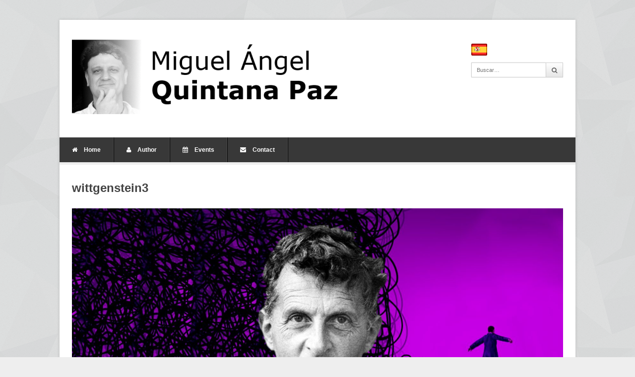

--- FILE ---
content_type: text/html; charset=UTF-8
request_url: https://quintanapaz.es/en/piruetas-entre-la-trascendencia-y-la-inmanencia/wittgenstein3/
body_size: 7874
content:
<!DOCTYPE html>
<html lang="en-US">
<head>
	<meta charset="UTF-8">
	<meta name="viewport" content="width=device-width, initial-scale=1">
	<link rel="pingback" href="https://quintanapaz.es/xmlrpc.php">
	<!--[if lt IE 9]><script src="https://quintanapaz.es/wp-content/themes/wpex-pytheas/js/html5.js"></script><![endif]-->
	<link rel="profile" href="http://gmpg.org/xfn/11">
	<meta name='robots' content='index, follow, max-image-preview:large, max-snippet:-1, max-video-preview:-1' />

	<!-- This site is optimized with the Yoast SEO plugin v26.5 - https://yoast.com/wordpress/plugins/seo/ -->
	<title>wittgenstein3 | Miguel Ángel Quintana Paz</title>
	<link rel="canonical" href="https://quintanapaz.es/en/piruetas-entre-la-trascendencia-y-la-inmanencia/wittgenstein3/" />
	<meta property="og:locale" content="en_US" />
	<meta property="og:type" content="article" />
	<meta property="og:title" content="wittgenstein3 | Miguel Ángel Quintana Paz" />
	<meta property="og:url" content="https://quintanapaz.es/en/piruetas-entre-la-trascendencia-y-la-inmanencia/wittgenstein3/" />
	<meta property="og:site_name" content="Miguel Ángel Quintana Paz" />
	<meta property="og:image" content="https://quintanapaz.es/en/piruetas-entre-la-trascendencia-y-la-inmanencia/wittgenstein3" />
	<meta property="og:image:width" content="1600" />
	<meta property="og:image:height" content="967" />
	<meta property="og:image:type" content="image/jpeg" />
	<meta name="twitter:card" content="summary_large_image" />
	<meta name="twitter:site" content="@Ethicae" />
	<script type="application/ld+json" class="yoast-schema-graph">{"@context":"https://schema.org","@graph":[{"@type":"WebPage","@id":"https://quintanapaz.es/en/piruetas-entre-la-trascendencia-y-la-inmanencia/wittgenstein3/","url":"https://quintanapaz.es/en/piruetas-entre-la-trascendencia-y-la-inmanencia/wittgenstein3/","name":"wittgenstein3 | Miguel Ángel Quintana Paz","isPartOf":{"@id":"https://quintanapaz.es/#website"},"primaryImageOfPage":{"@id":"https://quintanapaz.es/en/piruetas-entre-la-trascendencia-y-la-inmanencia/wittgenstein3/#primaryimage"},"image":{"@id":"https://quintanapaz.es/en/piruetas-entre-la-trascendencia-y-la-inmanencia/wittgenstein3/#primaryimage"},"thumbnailUrl":"https://quintanapaz.es/wp-content/uploads/2023/05/wittgenstein3.jpeg","datePublished":"2023-05-08T00:13:07+00:00","breadcrumb":{"@id":"https://quintanapaz.es/en/piruetas-entre-la-trascendencia-y-la-inmanencia/wittgenstein3/#breadcrumb"},"inLanguage":"en-US","potentialAction":[{"@type":"ReadAction","target":["https://quintanapaz.es/en/piruetas-entre-la-trascendencia-y-la-inmanencia/wittgenstein3/"]}]},{"@type":"ImageObject","inLanguage":"en-US","@id":"https://quintanapaz.es/en/piruetas-entre-la-trascendencia-y-la-inmanencia/wittgenstein3/#primaryimage","url":"https://quintanapaz.es/wp-content/uploads/2023/05/wittgenstein3.jpeg","contentUrl":"https://quintanapaz.es/wp-content/uploads/2023/05/wittgenstein3.jpeg"},{"@type":"BreadcrumbList","@id":"https://quintanapaz.es/en/piruetas-entre-la-trascendencia-y-la-inmanencia/wittgenstein3/#breadcrumb","itemListElement":[{"@type":"ListItem","position":1,"name":"Portada","item":"https://quintanapaz.es/"},{"@type":"ListItem","position":2,"name":"Piruetas entre la trascendencia y la inmanencia: notas acerca de la ética del primer Wittgenstein","item":"https://quintanapaz.es/piruetas-entre-la-trascendencia-y-la-inmanencia/"},{"@type":"ListItem","position":3,"name":"wittgenstein3"}]},{"@type":"WebSite","@id":"https://quintanapaz.es/#website","url":"https://quintanapaz.es/","name":"Miguel Ángel Quintana Paz","description":"Filósofo","publisher":{"@id":"https://quintanapaz.es/#/schema/person/9f6f9e4582f0650fdff69319233a503c"},"potentialAction":[{"@type":"SearchAction","target":{"@type":"EntryPoint","urlTemplate":"https://quintanapaz.es/?s={search_term_string}"},"query-input":{"@type":"PropertyValueSpecification","valueRequired":true,"valueName":"search_term_string"}}],"inLanguage":"en-US"},{"@type":["Person","Organization"],"@id":"https://quintanapaz.es/#/schema/person/9f6f9e4582f0650fdff69319233a503c","name":"Miguel Ángel Quintana Paz","image":{"@type":"ImageObject","inLanguage":"en-US","@id":"https://quintanapaz.es/#/schema/person/image/","url":"https://quintanapaz.es/wp-content/uploads/2024/09/2024-07-21-1.jpg","contentUrl":"https://quintanapaz.es/wp-content/uploads/2024/09/2024-07-21-1.jpg","width":758,"height":531,"caption":"Miguel Ángel Quintana Paz"},"logo":{"@id":"https://quintanapaz.es/#/schema/person/image/"}}]}</script>
	<!-- / Yoast SEO plugin. -->


<link rel="alternate" type="application/rss+xml" title="Miguel Ángel Quintana Paz &raquo; Feed" href="https://quintanapaz.es/en/feed/" />
<link rel="alternate" type="application/rss+xml" title="Miguel Ángel Quintana Paz &raquo; Comments Feed" href="https://quintanapaz.es/en/comments/feed/" />
<link rel="alternate" type="application/rss+xml" title="Miguel Ángel Quintana Paz &raquo; wittgenstein3 Comments Feed" href="https://quintanapaz.es/en/piruetas-entre-la-trascendencia-y-la-inmanencia/wittgenstein3/feed/" />
<link rel="alternate" title="oEmbed (JSON)" type="application/json+oembed" href="https://quintanapaz.es/en/wp-json/oembed/1.0/embed?url=https%3A%2F%2Fquintanapaz.es%2Fen%2Fpiruetas-entre-la-trascendencia-y-la-inmanencia%2Fwittgenstein3%2F" />
<link rel="alternate" title="oEmbed (XML)" type="text/xml+oembed" href="https://quintanapaz.es/en/wp-json/oembed/1.0/embed?url=https%3A%2F%2Fquintanapaz.es%2Fen%2Fpiruetas-entre-la-trascendencia-y-la-inmanencia%2Fwittgenstein3%2F&#038;format=xml" />
<style id='wp-img-auto-sizes-contain-inline-css' type='text/css'>
img:is([sizes=auto i],[sizes^="auto," i]){contain-intrinsic-size:3000px 1500px}
/*# sourceURL=wp-img-auto-sizes-contain-inline-css */
</style>
<style id='wp-emoji-styles-inline-css' type='text/css'>

	img.wp-smiley, img.emoji {
		display: inline !important;
		border: none !important;
		box-shadow: none !important;
		height: 1em !important;
		width: 1em !important;
		margin: 0 0.07em !important;
		vertical-align: -0.1em !important;
		background: none !important;
		padding: 0 !important;
	}
/*# sourceURL=wp-emoji-styles-inline-css */
</style>
<style id='wp-block-library-inline-css' type='text/css'>
:root{--wp-block-synced-color:#7a00df;--wp-block-synced-color--rgb:122,0,223;--wp-bound-block-color:var(--wp-block-synced-color);--wp-editor-canvas-background:#ddd;--wp-admin-theme-color:#007cba;--wp-admin-theme-color--rgb:0,124,186;--wp-admin-theme-color-darker-10:#006ba1;--wp-admin-theme-color-darker-10--rgb:0,107,160.5;--wp-admin-theme-color-darker-20:#005a87;--wp-admin-theme-color-darker-20--rgb:0,90,135;--wp-admin-border-width-focus:2px}@media (min-resolution:192dpi){:root{--wp-admin-border-width-focus:1.5px}}.wp-element-button{cursor:pointer}:root .has-very-light-gray-background-color{background-color:#eee}:root .has-very-dark-gray-background-color{background-color:#313131}:root .has-very-light-gray-color{color:#eee}:root .has-very-dark-gray-color{color:#313131}:root .has-vivid-green-cyan-to-vivid-cyan-blue-gradient-background{background:linear-gradient(135deg,#00d084,#0693e3)}:root .has-purple-crush-gradient-background{background:linear-gradient(135deg,#34e2e4,#4721fb 50%,#ab1dfe)}:root .has-hazy-dawn-gradient-background{background:linear-gradient(135deg,#faaca8,#dad0ec)}:root .has-subdued-olive-gradient-background{background:linear-gradient(135deg,#fafae1,#67a671)}:root .has-atomic-cream-gradient-background{background:linear-gradient(135deg,#fdd79a,#004a59)}:root .has-nightshade-gradient-background{background:linear-gradient(135deg,#330968,#31cdcf)}:root .has-midnight-gradient-background{background:linear-gradient(135deg,#020381,#2874fc)}:root{--wp--preset--font-size--normal:16px;--wp--preset--font-size--huge:42px}.has-regular-font-size{font-size:1em}.has-larger-font-size{font-size:2.625em}.has-normal-font-size{font-size:var(--wp--preset--font-size--normal)}.has-huge-font-size{font-size:var(--wp--preset--font-size--huge)}.has-text-align-center{text-align:center}.has-text-align-left{text-align:left}.has-text-align-right{text-align:right}.has-fit-text{white-space:nowrap!important}#end-resizable-editor-section{display:none}.aligncenter{clear:both}.items-justified-left{justify-content:flex-start}.items-justified-center{justify-content:center}.items-justified-right{justify-content:flex-end}.items-justified-space-between{justify-content:space-between}.screen-reader-text{border:0;clip-path:inset(50%);height:1px;margin:-1px;overflow:hidden;padding:0;position:absolute;width:1px;word-wrap:normal!important}.screen-reader-text:focus{background-color:#ddd;clip-path:none;color:#444;display:block;font-size:1em;height:auto;left:5px;line-height:normal;padding:15px 23px 14px;text-decoration:none;top:5px;width:auto;z-index:100000}html :where(.has-border-color){border-style:solid}html :where([style*=border-top-color]){border-top-style:solid}html :where([style*=border-right-color]){border-right-style:solid}html :where([style*=border-bottom-color]){border-bottom-style:solid}html :where([style*=border-left-color]){border-left-style:solid}html :where([style*=border-width]){border-style:solid}html :where([style*=border-top-width]){border-top-style:solid}html :where([style*=border-right-width]){border-right-style:solid}html :where([style*=border-bottom-width]){border-bottom-style:solid}html :where([style*=border-left-width]){border-left-style:solid}html :where(img[class*=wp-image-]){height:auto;max-width:100%}:where(figure){margin:0 0 1em}html :where(.is-position-sticky){--wp-admin--admin-bar--position-offset:var(--wp-admin--admin-bar--height,0px)}@media screen and (max-width:600px){html :where(.is-position-sticky){--wp-admin--admin-bar--position-offset:0px}}

/*# sourceURL=wp-block-library-inline-css */
</style><style id='global-styles-inline-css' type='text/css'>
:root{--wp--preset--aspect-ratio--square: 1;--wp--preset--aspect-ratio--4-3: 4/3;--wp--preset--aspect-ratio--3-4: 3/4;--wp--preset--aspect-ratio--3-2: 3/2;--wp--preset--aspect-ratio--2-3: 2/3;--wp--preset--aspect-ratio--16-9: 16/9;--wp--preset--aspect-ratio--9-16: 9/16;--wp--preset--color--black: #000000;--wp--preset--color--cyan-bluish-gray: #abb8c3;--wp--preset--color--white: #ffffff;--wp--preset--color--pale-pink: #f78da7;--wp--preset--color--vivid-red: #cf2e2e;--wp--preset--color--luminous-vivid-orange: #ff6900;--wp--preset--color--luminous-vivid-amber: #fcb900;--wp--preset--color--light-green-cyan: #7bdcb5;--wp--preset--color--vivid-green-cyan: #00d084;--wp--preset--color--pale-cyan-blue: #8ed1fc;--wp--preset--color--vivid-cyan-blue: #0693e3;--wp--preset--color--vivid-purple: #9b51e0;--wp--preset--gradient--vivid-cyan-blue-to-vivid-purple: linear-gradient(135deg,rgb(6,147,227) 0%,rgb(155,81,224) 100%);--wp--preset--gradient--light-green-cyan-to-vivid-green-cyan: linear-gradient(135deg,rgb(122,220,180) 0%,rgb(0,208,130) 100%);--wp--preset--gradient--luminous-vivid-amber-to-luminous-vivid-orange: linear-gradient(135deg,rgb(252,185,0) 0%,rgb(255,105,0) 100%);--wp--preset--gradient--luminous-vivid-orange-to-vivid-red: linear-gradient(135deg,rgb(255,105,0) 0%,rgb(207,46,46) 100%);--wp--preset--gradient--very-light-gray-to-cyan-bluish-gray: linear-gradient(135deg,rgb(238,238,238) 0%,rgb(169,184,195) 100%);--wp--preset--gradient--cool-to-warm-spectrum: linear-gradient(135deg,rgb(74,234,220) 0%,rgb(151,120,209) 20%,rgb(207,42,186) 40%,rgb(238,44,130) 60%,rgb(251,105,98) 80%,rgb(254,248,76) 100%);--wp--preset--gradient--blush-light-purple: linear-gradient(135deg,rgb(255,206,236) 0%,rgb(152,150,240) 100%);--wp--preset--gradient--blush-bordeaux: linear-gradient(135deg,rgb(254,205,165) 0%,rgb(254,45,45) 50%,rgb(107,0,62) 100%);--wp--preset--gradient--luminous-dusk: linear-gradient(135deg,rgb(255,203,112) 0%,rgb(199,81,192) 50%,rgb(65,88,208) 100%);--wp--preset--gradient--pale-ocean: linear-gradient(135deg,rgb(255,245,203) 0%,rgb(182,227,212) 50%,rgb(51,167,181) 100%);--wp--preset--gradient--electric-grass: linear-gradient(135deg,rgb(202,248,128) 0%,rgb(113,206,126) 100%);--wp--preset--gradient--midnight: linear-gradient(135deg,rgb(2,3,129) 0%,rgb(40,116,252) 100%);--wp--preset--font-size--small: 13px;--wp--preset--font-size--medium: 20px;--wp--preset--font-size--large: 36px;--wp--preset--font-size--x-large: 42px;--wp--preset--spacing--20: 0.44rem;--wp--preset--spacing--30: 0.67rem;--wp--preset--spacing--40: 1rem;--wp--preset--spacing--50: 1.5rem;--wp--preset--spacing--60: 2.25rem;--wp--preset--spacing--70: 3.38rem;--wp--preset--spacing--80: 5.06rem;--wp--preset--shadow--natural: 6px 6px 9px rgba(0, 0, 0, 0.2);--wp--preset--shadow--deep: 12px 12px 50px rgba(0, 0, 0, 0.4);--wp--preset--shadow--sharp: 6px 6px 0px rgba(0, 0, 0, 0.2);--wp--preset--shadow--outlined: 6px 6px 0px -3px rgb(255, 255, 255), 6px 6px rgb(0, 0, 0);--wp--preset--shadow--crisp: 6px 6px 0px rgb(0, 0, 0);}:where(.is-layout-flex){gap: 0.5em;}:where(.is-layout-grid){gap: 0.5em;}body .is-layout-flex{display: flex;}.is-layout-flex{flex-wrap: wrap;align-items: center;}.is-layout-flex > :is(*, div){margin: 0;}body .is-layout-grid{display: grid;}.is-layout-grid > :is(*, div){margin: 0;}:where(.wp-block-columns.is-layout-flex){gap: 2em;}:where(.wp-block-columns.is-layout-grid){gap: 2em;}:where(.wp-block-post-template.is-layout-flex){gap: 1.25em;}:where(.wp-block-post-template.is-layout-grid){gap: 1.25em;}.has-black-color{color: var(--wp--preset--color--black) !important;}.has-cyan-bluish-gray-color{color: var(--wp--preset--color--cyan-bluish-gray) !important;}.has-white-color{color: var(--wp--preset--color--white) !important;}.has-pale-pink-color{color: var(--wp--preset--color--pale-pink) !important;}.has-vivid-red-color{color: var(--wp--preset--color--vivid-red) !important;}.has-luminous-vivid-orange-color{color: var(--wp--preset--color--luminous-vivid-orange) !important;}.has-luminous-vivid-amber-color{color: var(--wp--preset--color--luminous-vivid-amber) !important;}.has-light-green-cyan-color{color: var(--wp--preset--color--light-green-cyan) !important;}.has-vivid-green-cyan-color{color: var(--wp--preset--color--vivid-green-cyan) !important;}.has-pale-cyan-blue-color{color: var(--wp--preset--color--pale-cyan-blue) !important;}.has-vivid-cyan-blue-color{color: var(--wp--preset--color--vivid-cyan-blue) !important;}.has-vivid-purple-color{color: var(--wp--preset--color--vivid-purple) !important;}.has-black-background-color{background-color: var(--wp--preset--color--black) !important;}.has-cyan-bluish-gray-background-color{background-color: var(--wp--preset--color--cyan-bluish-gray) !important;}.has-white-background-color{background-color: var(--wp--preset--color--white) !important;}.has-pale-pink-background-color{background-color: var(--wp--preset--color--pale-pink) !important;}.has-vivid-red-background-color{background-color: var(--wp--preset--color--vivid-red) !important;}.has-luminous-vivid-orange-background-color{background-color: var(--wp--preset--color--luminous-vivid-orange) !important;}.has-luminous-vivid-amber-background-color{background-color: var(--wp--preset--color--luminous-vivid-amber) !important;}.has-light-green-cyan-background-color{background-color: var(--wp--preset--color--light-green-cyan) !important;}.has-vivid-green-cyan-background-color{background-color: var(--wp--preset--color--vivid-green-cyan) !important;}.has-pale-cyan-blue-background-color{background-color: var(--wp--preset--color--pale-cyan-blue) !important;}.has-vivid-cyan-blue-background-color{background-color: var(--wp--preset--color--vivid-cyan-blue) !important;}.has-vivid-purple-background-color{background-color: var(--wp--preset--color--vivid-purple) !important;}.has-black-border-color{border-color: var(--wp--preset--color--black) !important;}.has-cyan-bluish-gray-border-color{border-color: var(--wp--preset--color--cyan-bluish-gray) !important;}.has-white-border-color{border-color: var(--wp--preset--color--white) !important;}.has-pale-pink-border-color{border-color: var(--wp--preset--color--pale-pink) !important;}.has-vivid-red-border-color{border-color: var(--wp--preset--color--vivid-red) !important;}.has-luminous-vivid-orange-border-color{border-color: var(--wp--preset--color--luminous-vivid-orange) !important;}.has-luminous-vivid-amber-border-color{border-color: var(--wp--preset--color--luminous-vivid-amber) !important;}.has-light-green-cyan-border-color{border-color: var(--wp--preset--color--light-green-cyan) !important;}.has-vivid-green-cyan-border-color{border-color: var(--wp--preset--color--vivid-green-cyan) !important;}.has-pale-cyan-blue-border-color{border-color: var(--wp--preset--color--pale-cyan-blue) !important;}.has-vivid-cyan-blue-border-color{border-color: var(--wp--preset--color--vivid-cyan-blue) !important;}.has-vivid-purple-border-color{border-color: var(--wp--preset--color--vivid-purple) !important;}.has-vivid-cyan-blue-to-vivid-purple-gradient-background{background: var(--wp--preset--gradient--vivid-cyan-blue-to-vivid-purple) !important;}.has-light-green-cyan-to-vivid-green-cyan-gradient-background{background: var(--wp--preset--gradient--light-green-cyan-to-vivid-green-cyan) !important;}.has-luminous-vivid-amber-to-luminous-vivid-orange-gradient-background{background: var(--wp--preset--gradient--luminous-vivid-amber-to-luminous-vivid-orange) !important;}.has-luminous-vivid-orange-to-vivid-red-gradient-background{background: var(--wp--preset--gradient--luminous-vivid-orange-to-vivid-red) !important;}.has-very-light-gray-to-cyan-bluish-gray-gradient-background{background: var(--wp--preset--gradient--very-light-gray-to-cyan-bluish-gray) !important;}.has-cool-to-warm-spectrum-gradient-background{background: var(--wp--preset--gradient--cool-to-warm-spectrum) !important;}.has-blush-light-purple-gradient-background{background: var(--wp--preset--gradient--blush-light-purple) !important;}.has-blush-bordeaux-gradient-background{background: var(--wp--preset--gradient--blush-bordeaux) !important;}.has-luminous-dusk-gradient-background{background: var(--wp--preset--gradient--luminous-dusk) !important;}.has-pale-ocean-gradient-background{background: var(--wp--preset--gradient--pale-ocean) !important;}.has-electric-grass-gradient-background{background: var(--wp--preset--gradient--electric-grass) !important;}.has-midnight-gradient-background{background: var(--wp--preset--gradient--midnight) !important;}.has-small-font-size{font-size: var(--wp--preset--font-size--small) !important;}.has-medium-font-size{font-size: var(--wp--preset--font-size--medium) !important;}.has-large-font-size{font-size: var(--wp--preset--font-size--large) !important;}.has-x-large-font-size{font-size: var(--wp--preset--font-size--x-large) !important;}
/*# sourceURL=global-styles-inline-css */
</style>

<style id='classic-theme-styles-inline-css' type='text/css'>
/*! This file is auto-generated */
.wp-block-button__link{color:#fff;background-color:#32373c;border-radius:9999px;box-shadow:none;text-decoration:none;padding:calc(.667em + 2px) calc(1.333em + 2px);font-size:1.125em}.wp-block-file__button{background:#32373c;color:#fff;text-decoration:none}
/*# sourceURL=/wp-includes/css/classic-themes.min.css */
</style>
<link rel='stylesheet' id='symple_shortcode_styles-css' href='https://quintanapaz.es/wp-content/plugins/symple-shortcodes/shortcodes/css/symple_shortcodes_styles.css?ver=6.9' type='text/css' media='all' />
<link rel='stylesheet' id='style-css' href='https://quintanapaz.es/wp-content/themes/wpex-pytheas/style.css?ver=6.9' type='text/css' media='all' />
<link rel='stylesheet' id='FontAwesome-css' href='https://quintanapaz.es/wp-content/themes/wpex-pytheas/css/font-awesome.min.css?ver=4.5.0' type='text/css' media='all' />
<link rel='stylesheet' id='prettyPhoto-css' href='https://quintanapaz.es/wp-content/themes/wpex-pytheas/css/prettyPhoto.css?ver=3.1.6' type='text/css' media='all' />
<link rel='stylesheet' id='wpex-responsive-css' href='https://quintanapaz.es/wp-content/themes/wpex-pytheas/css/responsive.css?ver=2.0' type='text/css' media='all' />
<script type="text/javascript" src="https://quintanapaz.es/wp-includes/js/jquery/jquery.min.js?ver=3.7.1" id="jquery-core-js"></script>
<script type="text/javascript" src="https://quintanapaz.es/wp-includes/js/jquery/jquery-migrate.min.js?ver=3.4.1" id="jquery-migrate-js"></script>
<link rel="https://api.w.org/" href="https://quintanapaz.es/en/wp-json/" /><link rel="alternate" title="JSON" type="application/json" href="https://quintanapaz.es/en/wp-json/wp/v2/media/4751" /><link rel="EditURI" type="application/rsd+xml" title="RSD" href="https://quintanapaz.es/xmlrpc.php?rsd" />
<meta name="generator" content="WordPress 6.9" />
<link rel='shortlink' href='https://quintanapaz.es/en/?p=4751' />
<style type="text/css">
.qtranxs_flag_es {background-image: url(https://quintanapaz.es/wp-content/plugins/qtranslate-x/flags/es.png); background-repeat: no-repeat;}
.qtranxs_flag_en {background-image: url(https://quintanapaz.es/wp-content/plugins/qtranslate-x/flags/gb.png); background-repeat: no-repeat;}
</style>
<link hreflang="es" href="https://quintanapaz.es/es/piruetas-entre-la-trascendencia-y-la-inmanencia/wittgenstein3/" rel="alternate" />
<link hreflang="en" href="https://quintanapaz.es/en/piruetas-entre-la-trascendencia-y-la-inmanencia/wittgenstein3/" rel="alternate" />
<link hreflang="x-default" href="https://quintanapaz.es/piruetas-entre-la-trascendencia-y-la-inmanencia/wittgenstein3/" rel="alternate" />
<meta name="generator" content="qTranslate-X 3.4.6.8" />
<!-- Theme Customizer Styling Options -->
<style type="text/css">

</style>
<!-- Dynamic Widgets by QURL loaded - http://www.dynamic-widgets.com //-->
	<!--[if IE 8]><link rel="stylesheet" type="text/css" href="https://quintanapaz.es/wp-content/themes/wpex-pytheas/css/ie8.css" media="screen"><![endif]-->
	
	<link rel="apple-touch-icon" sizes="180x180" href="/apple-touch-icon.png">
	<link rel="icon" type="image/png" sizes="32x32" href="/favicon-32x32.png">
	<link rel="icon" type="image/png" sizes="16x16" href="/favicon-16x16.png">
	<link rel="manifest" href="/site.webmanifest">
	<link rel="mask-icon" href="/safari-pinned-tab.svg" color="#5bbad5">
	<meta name="msapplication-TileColor" content="#da532c">
	<meta name="theme-color" content="#ffffff">
</head>

<body class="attachment wp-singular attachment-template-default single single-attachment postid-4751 attachmentid-4751 attachment-jpeg wp-theme-wpex-pytheas symple-shortcodes  symple-shortcodes-responsive">

	<div id="wrap" class="container clr">

		
		<header id="masthead" class="site-header clr" role="banner">

			<div class="logo">

				
					<a href="https://quintanapaz.es/en/" title="Miguel Ángel Quintana Paz" rel="home"><img src="http://quintanapaz.es/wp-content/uploads/2013/10/maqplogo2.png" alt="Miguel Ángel Quintana Paz" /></a>

				
			</div><!-- .logo -->

			<div class="masthead-right">
				
				<div id="social2" class="menu-item">
<ul class="language-chooser language-chooser-image qtranxs_language_chooser" id="qtranslate-chooser">
<li class="lang-es"><a href="https://quintanapaz.es/es/piruetas-entre-la-trascendencia-y-la-inmanencia/wittgenstein3/" hreflang="es" title="Español (es)" class="qtranxs_image qtranxs_image_es"><img src="https://quintanapaz.es/wp-content/plugins/qtranslate-x/flags/es.png" alt="Español (es)" /><span style="display:none">Español</span></a></li>
<li class="lang-en active"><a href="https://quintanapaz.es/en/piruetas-entre-la-trascendencia-y-la-inmanencia/wittgenstein3/" hreflang="en" title="English (en)" class="qtranxs_image qtranxs_image_en"><img src="https://quintanapaz.es/wp-content/plugins/qtranslate-x/flags/gb.png" alt="English (en)" /><span style="display:none">English</span></a></li>
</ul><div class="qtranxs_widget_end"></div>
				</div>

				
				
					<div class="masthead-search clr">
						<form method="get" id="searchform" class="searchform" action="https://quintanapaz.es/en/" role="search">
							<input type="search" class="field" name="s" value="" id="s" placeholder="Buscar&hellip;" />
							<button type="submit" class="submit" id="searchsubmit"><span class="fa fa-search"></span></button>
						</form>
					</div><!-- /masthead-search -->

				
			</div><!-- .masthead-right -->

		</header><!-- .header -->

		
		<div id="navbar" class="navbar clr">

			<nav id="site-navigation" class="navigation main-navigation clr" role="navigation">
				
				<div class="menu-menu-1-container"><ul id="menu-menu-1" class="nav-menu dropdown-menu"><li id="menu-item-36" class="menu-item menu-item-type-post_type menu-item-object-page menu-item-home menu-item-36"><a href="https://quintanapaz.es/en/"><span class="fa fa-home"></span> Home</a></li>
<li id="menu-item-152" class="menu-item menu-item-type-post_type menu-item-object-page menu-item-152"><a href="https://quintanapaz.es/en/el-autor/"><span class="fa fa-user"></span> Author</a></li>
<li id="menu-item-1373" class="menu-item menu-item-type-custom menu-item-object-custom menu-item-1373"><a href="http://quintanapaz.es/en/actividades/"><span class="fa fa-calendar"></span> Events</a></li>
<li id="menu-item-153" class="menu-item menu-item-type-post_type menu-item-object-page menu-item-153"><a href="https://quintanapaz.es/en/contacto/"><span class="fa fa-envelope"></span> Contact</a></li>
</ul></div>				
				
				
			</nav><!-- #site-navigation -->
			
		

		</div><!-- #navbar -->
		
	<div id="main" class="site-main row clr fitvids">

		
							
	<div id="page-heading" class="clr">
		<h1>wittgenstein3</h1>
	</div><!-- #page-heading -->

	<div id="primary" class="content-area">

		<div id="content" class="site-content" role="main">

			<article id="post-4751" class="image-attachment post-4751 attachment type-attachment status-inherit hentry">

				<a href="https://quintanapaz.es/wp-content/uploads/2023/05/wittgenstein3.jpeg" class="prettyphoto-link"><img width="1600" height="967" src="https://quintanapaz.es/wp-content/uploads/2023/05/wittgenstein3.jpeg" class="attachment-full size-full" alt="" decoding="async" fetchpriority="high" srcset="https://quintanapaz.es/wp-content/uploads/2023/05/wittgenstein3.jpeg 1600w, https://quintanapaz.es/wp-content/uploads/2023/05/wittgenstein3-300x181.jpeg 300w, https://quintanapaz.es/wp-content/uploads/2023/05/wittgenstein3-1024x619.jpeg 1024w, https://quintanapaz.es/wp-content/uploads/2023/05/wittgenstein3-768x464.jpeg 768w, https://quintanapaz.es/wp-content/uploads/2023/05/wittgenstein3-1536x928.jpeg 1536w" sizes="(max-width: 1600px) 100vw, 1600px" /></a>

				
			</article><!-- #post -->

		</div><!-- #content -->

	</div><!-- #primary -->
	


	</div><!-- #main -->

		
		<div id="footer-bottom" class="row clr">

			<div id="copyright" class="span_12 col clr-margin" role="contentinfo">
									<a href="http://www.wpexplorer.com/pytheas-free-wordpress-theme/" target="_blank" title="Pytheas WordPress Theme">Pytheas</a> Theme by <a href="http://themeforest.net/user/wpexplorer?ref=WPExplorer" target="_blank" title="WPExplorer Themes">WPExplorer</a> Powered by <a href="https://wordpress.org/" title="WordPress" target="_blank">WordPress</a>
							</div><!-- #copyright -->

			
		</div><!-- #footer-bottom -->

	</div><!-- #wrap -->

<script type="speculationrules">
{"prefetch":[{"source":"document","where":{"and":[{"href_matches":"/en/*"},{"not":{"href_matches":["/wp-*.php","/wp-admin/*","/wp-content/uploads/*","/wp-content/*","/wp-content/plugins/*","/wp-content/themes/wpex-pytheas/*","/en/*\\?(.+)"]}},{"not":{"selector_matches":"a[rel~=\"nofollow\"]"}},{"not":{"selector_matches":".no-prefetch, .no-prefetch a"}}]},"eagerness":"conservative"}]}
</script>
<script type="text/javascript" src="https://quintanapaz.es/wp-includes/js/comment-reply.min.js?ver=6.9" id="comment-reply-js" async="async" data-wp-strategy="async" fetchpriority="low"></script>
<script type="text/javascript" src="https://quintanapaz.es/wp-content/themes/wpex-pytheas/js/jquery.slicknav.js?ver=2.1.2" id="slicknav-js"></script>
<script type="text/javascript" src="https://quintanapaz.es/wp-content/themes/wpex-pytheas/js/jquery.prettyPhoto.js?ver=3.1.6" id="prettyPhoto-js"></script>
<script type="text/javascript" id="wpex-prettyPhoto-init-js-extra">
/* <![CDATA[ */
var lightboxLocalize = {"theme":""};
//# sourceURL=wpex-prettyPhoto-init-js-extra
/* ]]> */
</script>
<script type="text/javascript" src="https://quintanapaz.es/wp-content/themes/wpex-pytheas/js/prettyPhoto-init.js?ver=1.0" id="wpex-prettyPhoto-init-js"></script>
<script type="text/javascript" id="wpex-global-js-extra">
/* <![CDATA[ */
var wpexvars = {"mobileMenuLabel":"Menu"};
//# sourceURL=wpex-global-js-extra
/* ]]> */
</script>
<script type="text/javascript" src="https://quintanapaz.es/wp-content/themes/wpex-pytheas/js/global.js?ver=2.0" id="wpex-global-js"></script>
<script id="wp-emoji-settings" type="application/json">
{"baseUrl":"https://s.w.org/images/core/emoji/17.0.2/72x72/","ext":".png","svgUrl":"https://s.w.org/images/core/emoji/17.0.2/svg/","svgExt":".svg","source":{"concatemoji":"https://quintanapaz.es/wp-includes/js/wp-emoji-release.min.js?ver=6.9"}}
</script>
<script type="module">
/* <![CDATA[ */
/*! This file is auto-generated */
const a=JSON.parse(document.getElementById("wp-emoji-settings").textContent),o=(window._wpemojiSettings=a,"wpEmojiSettingsSupports"),s=["flag","emoji"];function i(e){try{var t={supportTests:e,timestamp:(new Date).valueOf()};sessionStorage.setItem(o,JSON.stringify(t))}catch(e){}}function c(e,t,n){e.clearRect(0,0,e.canvas.width,e.canvas.height),e.fillText(t,0,0);t=new Uint32Array(e.getImageData(0,0,e.canvas.width,e.canvas.height).data);e.clearRect(0,0,e.canvas.width,e.canvas.height),e.fillText(n,0,0);const a=new Uint32Array(e.getImageData(0,0,e.canvas.width,e.canvas.height).data);return t.every((e,t)=>e===a[t])}function p(e,t){e.clearRect(0,0,e.canvas.width,e.canvas.height),e.fillText(t,0,0);var n=e.getImageData(16,16,1,1);for(let e=0;e<n.data.length;e++)if(0!==n.data[e])return!1;return!0}function u(e,t,n,a){switch(t){case"flag":return n(e,"\ud83c\udff3\ufe0f\u200d\u26a7\ufe0f","\ud83c\udff3\ufe0f\u200b\u26a7\ufe0f")?!1:!n(e,"\ud83c\udde8\ud83c\uddf6","\ud83c\udde8\u200b\ud83c\uddf6")&&!n(e,"\ud83c\udff4\udb40\udc67\udb40\udc62\udb40\udc65\udb40\udc6e\udb40\udc67\udb40\udc7f","\ud83c\udff4\u200b\udb40\udc67\u200b\udb40\udc62\u200b\udb40\udc65\u200b\udb40\udc6e\u200b\udb40\udc67\u200b\udb40\udc7f");case"emoji":return!a(e,"\ud83e\u1fac8")}return!1}function f(e,t,n,a){let r;const o=(r="undefined"!=typeof WorkerGlobalScope&&self instanceof WorkerGlobalScope?new OffscreenCanvas(300,150):document.createElement("canvas")).getContext("2d",{willReadFrequently:!0}),s=(o.textBaseline="top",o.font="600 32px Arial",{});return e.forEach(e=>{s[e]=t(o,e,n,a)}),s}function r(e){var t=document.createElement("script");t.src=e,t.defer=!0,document.head.appendChild(t)}a.supports={everything:!0,everythingExceptFlag:!0},new Promise(t=>{let n=function(){try{var e=JSON.parse(sessionStorage.getItem(o));if("object"==typeof e&&"number"==typeof e.timestamp&&(new Date).valueOf()<e.timestamp+604800&&"object"==typeof e.supportTests)return e.supportTests}catch(e){}return null}();if(!n){if("undefined"!=typeof Worker&&"undefined"!=typeof OffscreenCanvas&&"undefined"!=typeof URL&&URL.createObjectURL&&"undefined"!=typeof Blob)try{var e="postMessage("+f.toString()+"("+[JSON.stringify(s),u.toString(),c.toString(),p.toString()].join(",")+"));",a=new Blob([e],{type:"text/javascript"});const r=new Worker(URL.createObjectURL(a),{name:"wpTestEmojiSupports"});return void(r.onmessage=e=>{i(n=e.data),r.terminate(),t(n)})}catch(e){}i(n=f(s,u,c,p))}t(n)}).then(e=>{for(const n in e)a.supports[n]=e[n],a.supports.everything=a.supports.everything&&a.supports[n],"flag"!==n&&(a.supports.everythingExceptFlag=a.supports.everythingExceptFlag&&a.supports[n]);var t;a.supports.everythingExceptFlag=a.supports.everythingExceptFlag&&!a.supports.flag,a.supports.everything||((t=a.source||{}).concatemoji?r(t.concatemoji):t.wpemoji&&t.twemoji&&(r(t.twemoji),r(t.wpemoji)))});
//# sourceURL=https://quintanapaz.es/wp-includes/js/wp-emoji-loader.min.js
/* ]]> */
</script>

</body>
</html>